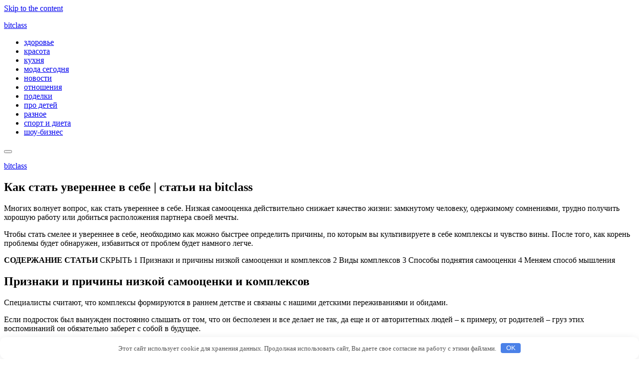

--- FILE ---
content_type: text/html; charset=UTF-8
request_url: http://bitclass.ru/kak-stat-yverennee-v-sebe-stati-na-bitclass/
body_size: 56190
content:
<!DOCTYPE html>
<html lang="ru-RU"
	prefix="og: https://ogp.me/ns#" >
<head>
	<meta charset="UTF-8">
	<meta name="viewport" content="width=device-width, initial-scale=1">
	<link rel="profile" href="http://gmpg.org/xfn/11">
	<title>Как стать увереннее в себе | статьи на bitclass | bitclass</title>

		<!-- All in One SEO 4.0.18 -->
		<meta name="description" content="Многих волнует вопрос, как стать увереннее в себе. Низкая самооценка действительно снижает качество жизни: замкнутому человеку, одержимому сомнениями, трудно получить […]"/>
		<link rel="canonical" href="http://bitclass.ru/kak-stat-yverennee-v-sebe-stati-na-bitclass/" />
		<meta property="og:site_name" content="bitclass |" />
		<meta property="og:type" content="article" />
		<meta property="og:title" content="Как стать увереннее в себе | статьи на bitclass | bitclass" />
		<meta property="og:description" content="Многих волнует вопрос, как стать увереннее в себе. Низкая самооценка действительно снижает качество жизни: замкнутому человеку, одержимому сомнениями, трудно получить […]" />
		<meta property="og:url" content="http://bitclass.ru/kak-stat-yverennee-v-sebe-stati-na-bitclass/" />
		<meta property="article:published_time" content="2020-09-27T20:10:48Z" />
		<meta property="article:modified_time" content="2020-09-27T20:10:48Z" />
		<meta property="twitter:card" content="summary" />
		<meta property="twitter:domain" content="bitclass.ru" />
		<meta property="twitter:title" content="Как стать увереннее в себе | статьи на bitclass | bitclass" />
		<meta property="twitter:description" content="Многих волнует вопрос, как стать увереннее в себе. Низкая самооценка действительно снижает качество жизни: замкнутому человеку, одержимому сомнениями, трудно получить […]" />
		<meta name="google" content="nositelinkssearchbox" />
		<!-- All in One SEO -->

<link rel='dns-prefetch' href='//fonts.googleapis.com' />
<link rel='dns-prefetch' href='//s.w.org' />
<link rel='stylesheet' id='wp-block-library-css'  href='http://bitclass.ru/wp-includes/css/dist/block-library/style.min.css' type='text/css' media='all' />
<link rel='stylesheet' id='artpop-fonts-css'  href='https://fonts.googleapis.com/css?family=Inter%3A400%2C400i%2C700%2C700i%7CQuicksand%3A400%2C700&#038;subset=latin%2Clatin-ext&#038;display=fallback' type='text/css' media='all' />
<link rel='stylesheet' id='artpop-style-css'  href='http://bitclass.ru/wp-content/themes/artpop/style.css' type='text/css' media='all' />
<style id='artpop-style-inline-css' type='text/css'>

		@media screen and (min-width: 720px) { .mobile-header .site-logo {max-width: 160px;} }
		@media screen and (min-width: 1024px) { .site-logo {max-width: 160px;} }
		
</style>
<style>.pseudo-clearfy-link { color: #008acf; cursor: pointer;}.pseudo-clearfy-link:hover { text-decoration: none;}</style><link rel="icon" href="http://bitclass.ru/wp-content/uploads/2023/05/Snimok-e1685134927792.jpg" sizes="32x32" />
<link rel="icon" href="http://bitclass.ru/wp-content/uploads/2023/05/Snimok-e1685134927792.jpg" sizes="192x192" />
<link rel="apple-touch-icon" href="http://bitclass.ru/wp-content/uploads/2023/05/Snimok-e1685134927792.jpg" />
<meta name="msapplication-TileImage" content="http://bitclass.ru/wp-content/uploads/2023/05/Snimok-e1685134927792.jpg" />
<style>.clearfy-cookie { position:fixed; left:0; right:0; bottom:0; padding:12px; color:#555555; background:#ffffff; box-shadow:0 3px 20px -5px rgba(41, 44, 56, 0.2); z-index:9999; font-size: 13px; border-radius: 12px; transition: .3s; }.clearfy-cookie--left { left: 20px; bottom: 20px; right: auto; max-width: 400px; margin-right: 20px; }.clearfy-cookie--right { left: auto; bottom: 20px; right: 20px; max-width: 400px; margin-left: 20px; }.clearfy-cookie.clearfy-cookie-hide { transform: translateY(150%) translateZ(0); opacity: 0; }.clearfy-cookie-container { max-width:1170px; margin:0 auto; text-align:center; }.clearfy-cookie-accept { background:#4b81e8; color:#fff; border:0; padding:.2em .8em; margin: 0 0 0 .5em; font-size: 13px; border-radius: 4px; cursor: pointer; }.clearfy-cookie-accept:hover,.clearfy-cookie-accept:focus { opacity: .9; }</style></head>
<body class="post-template-default single single-post postid-13870 single-format-standard">

<a class="skip-link screen-reader-text" href="#content">Skip to the content</a>
<div id="page" class="site">

	<header id="masthead" class="site-header">
		<div class="header-1 is-fixed">
			<div class="main-header" id="main-header">
				
<div class="container">
	<div class="header-wrapper">
		<div class="site-branding">
			<p class="site-title"><a href="http://bitclass.ru/" rel="home">bitclass</a></p>		</div>
		
	<nav id="site-navigation" class="main-navigation" role="navigation" aria-label="Main Navigation">
		<ul id="main-menu" class="main-menu"><li id="menu-item-23947" class="menu-item menu-item-type-taxonomy menu-item-object-category menu-item-23947"><a href="http://bitclass.ru/zdorove/">здоровье</a></li>
<li id="menu-item-23948" class="menu-item menu-item-type-taxonomy menu-item-object-category menu-item-23948"><a href="http://bitclass.ru/krasota/">красота</a></li>
<li id="menu-item-23949" class="menu-item menu-item-type-taxonomy menu-item-object-category menu-item-23949"><a href="http://bitclass.ru/kuhnya/">кухня</a></li>
<li id="menu-item-23950" class="menu-item menu-item-type-taxonomy menu-item-object-category current-post-ancestor current-menu-parent current-post-parent menu-item-23950"><a href="http://bitclass.ru/moda-segodnya/">мода сегодня</a></li>
<li id="menu-item-23951" class="menu-item menu-item-type-taxonomy menu-item-object-category menu-item-23951"><a href="http://bitclass.ru/svezhie-novosti/">новости</a></li>
<li id="menu-item-23952" class="menu-item menu-item-type-taxonomy menu-item-object-category menu-item-23952"><a href="http://bitclass.ru/otnosheniya/">отношения</a></li>
<li id="menu-item-23953" class="menu-item menu-item-type-taxonomy menu-item-object-category menu-item-23953"><a href="http://bitclass.ru/sad-i-ogorod/">поделки</a></li>
<li id="menu-item-23954" class="menu-item menu-item-type-taxonomy menu-item-object-category menu-item-23954"><a href="http://bitclass.ru/pro-detej/">про детей</a></li>
<li id="menu-item-23955" class="menu-item menu-item-type-taxonomy menu-item-object-category menu-item-23955"><a href="http://bitclass.ru/raznoe/">разное</a></li>
<li id="menu-item-23956" class="menu-item menu-item-type-taxonomy menu-item-object-category menu-item-23956"><a href="http://bitclass.ru/sport-i-dieta/">спорт и диета</a></li>
<li id="menu-item-23957" class="menu-item menu-item-type-taxonomy menu-item-object-category menu-item-23957"><a href="http://bitclass.ru/novosti-shou-biznesa/">шоу-бизнес</a></li>
</ul>	</nav>
		<div class="header-actions">
											</div>
	</div>
</div>
			</div>
			<div class="mobile-header" id="mobile-header">
				<div class="container">
					<div class="mobile-header-wrapper">
						<button class="menu-toggle" aria-controls="main-menu" aria-expanded="false"><i></i></button>
						<div class="site-branding">
							<p class="site-title"><a href="http://bitclass.ru/" rel="home">bitclass</a></p>						</div>
											</div>
				</div>
			</div>
		</div>
	</header><!-- .site-header -->

	
	<div id="content" class="site-content">
		<div class="container">
			<div class="row">

<div id="primary" class="content-area">
	<main id="main" class="site-main">

		
<article id="post-13870" class="artpop-single post-13870 post type-post status-publish format-standard hentry category-moda-segodnya">

	
	<header class="entry-header">
		<div class="entry-header-text">
			<h1 class="entry-title"><span>Как стать увереннее в себе | статьи на bitclass</span></h1>			 
		</div>

			</header>

	<div class="entry-content">
		<p>Многих волнует вопрос, как стать увереннее в себе. Низкая самооценка действительно снижает качество жизни: замкнутому человеку, одержимому сомнениями, трудно получить хорошую работу или добиться расположения партнера своей мечты.</p>
<p>Чтобы стать смелее и увереннее в себе, <span id="more-13870"></span>необходимо как можно быстрее определить причины, по которым вы культивируете в себе комплексы и чувство вины. После того, как корень проблемы будет обнаружен, избавиться от проблем будет намного легче.</p>
<p> <b class="lwptoc_title">СОДЕРЖАНИЕ СТАТЬИ</b>  СКРЫТЬ   1 Признаки и причины низкой самооценки и комплексов   2 Виды комплексов   3 Способы поднятия самооценки   4 Меняем способ мышления </p>
<h2>Признаки и причины низкой самооценки и комплексов</h2>
<p class="p1">
<p> Специалисты считают, что комплексы формируются в раннем детстве и связаны с нашими детскими переживаниями и обидами. </p>
<p>Если подросток был вынужден постоянно слышать от том, что он бесполезен и все делает не так, да еще и от авторитетных людей – к примеру, от родителей – груз этих воспоминаний он обязательно заберет с собой в будущее.</p>
<p>Став взрослым, человек может даже не помнить детские травмы, но на подсознательном уровне будет продолжать воспринимать себя как неполноценного индивидуума.</p>
<p><iframe title="Как избавиться от комплексов [Шпильки | Женский журнал]" width="696" height="392" src="https://www.youtube.com/embed/GVxJgTZnBa8?feature=oembed" frameborder="0" allow="accelerometer; autoplay; encrypted-media; gyroscope; picture-in-picture" allowfullscreen></iframe></p>
<p>&nbsp;</p>
<p>О пониженной самооценке могут говорить следующие факторы:</p>
<p>Привычка себя жалеть, желание привлечь внимание к своим проблемам, поставить всех о них в известность;Малое количество контактов, страх заводить новые социальные связи, боязнь вступать в новые отношения и брать на себя ответственность, желание закрываться и быть менее общительным;Неспособность поддерживать беседу, постоянный страх допустить досадную ошибку, проиграть в поединке, показаться хуже других;Сильная зависимость от мнения других людей и невозможность и шага ступить без того, чтобы не начать угадывать, как это воспримет ваше окружение;Попытки поднять свою значимость атрибутами власти или материального благополучия – чрезмерным количеством дорогой одежды, предметами роскоши (например, автомобилями) и так далее;Повышенный уровень агрессии и оправдание вспышек гнева.</p>
<p>Вспышки гнева – признак низкой самооценки</p>
<p>Это лишь примерный список индикаторов низкой самооценки – на самом деле признаков может быть намного больше. Однако если вы обнаружили совпадение с болеем чем одним пунктом, необходимо задуматься о собственном уровне уверенности – возможно, сейчас самое время внести корректировки в свой характер. Если вам интересно узнать о признаках низкой самооценки больше, то можно пройти тест на уровень уверенности в интернете.</p>
<p class="p1">
<p> Прежде, чем узнать, как стать раскованнее и увереннее в себе, необходимо понять причины формирования комплексов.</p>
<p class="p1">Надо помнить, что большинство подобных проблем носит внушенный характер: некоторые страхи и сомнения никогда не пришли бы вам в голову, если бы кто-то не «подсказал» вам их.</p>
<p>Может быть полезным: С какими проблемами приходится сталкиваться женщине-руководителю?</p>
<p>Например, если ребенка постоянно называть неумехой, развития комплексов еще можно избежать. Однако если малыш найдет подтверждение этому прозвищу, убедившись в том, что у него не все получается – например, в играх, в детском саду или в школе – у него уже будет больше причин, чтобы поверить в собственную никчемность.</p>
<p>Большинство комплексов носит внушенный характер</p>
<p>Именно поэтому так важно обеспечить ребенку комфортное психологически детство: следить за тем, как к малышу относится коллектив, какие у них увлечения, насколько ребенок физически развит. Чем более гармонично и всестороннее воспитание ребенка, чем больше родители говорят с ним и поддерживают его, тем с меньшим числом комплексов предстоит столкнуться уже выросшему человеку.</p>
<p class="p1">
<p> Однако оградить ребенка от всех жизненных трудностей невозможно: нет-нет, да и найдется некомпетентный учитель, который внушит подростку, что он «двоечник» и неудачник без права на попытку исправиться. </p>
<p>Если такой или подобный этому эпизод произошел и в вашей жизни, один из первых шагов – вспомнить его, перебирая наиболее яркие детские воспоминания и анализируя их. Когда вы поймете, какие из них болезненны, отгадка приблизится: вы будете знать, с какими именно проблемами вам предстоит работать.</p>
<p>Анализ детских воспоминаний поможет бороться с комплексами</p>
<h2>Виды комплексов</h2>
<ul>Комплекс вины. Вы чувствуете себя виноватым каждый раз, когда отказываете кому-то в просьбе – независимо от того, можете ли вы ее реально выполнить или нет. Более того, даже если вы твердо понимаете, что не хотите помогать конкретно этому человеку в его конкретной просьбе, комплекс вины мешает вам сказать твердое «нет». Как следствие, люди с таким комплексом часто попадают под эксплуатацию более предприимчивого и смелого окружения.Боязнь противоположного пола. Вы можете быть неуверенными либо в себе, либо в своей предполагаемой второй половинке. В первом случае вы боитесь не оправдать чужих надежд и повести себя не так, как от вас ожидают. Во втором случае вы либо боитесь стать объектом насмешек, либо ожидаете непременного предательства. Зачастую одержимые таким комплексом выбирают в качестве партнеров еще более слабых людей, на которых вымещают свою агрессию.</ul>
<p>Читайте также: Что тормозит карьеру женщины?</p>
<ul>Комплекс неполноценности. Мало того, что вы склонны постоянно сравнивать себя с другими, так вы еще и убеждены, что окружающие делают абсолютно все лучше вас. Усугубляет это чувство телевизор и журналы, навязывающие с каждым годом все более абсурдные стандарты красоты и женщинам, и мужчинам: а ведь заполучить модельную фигуру практически нереально – ровно как и фигуру загорелого «качка».</ul>
<p>Комплекс неполноценности</p>
<ul>Сокрытие собственных эмоций. Замкнутый ребенок вырастает в скрытного взрослого, считающего любое проявление эмоций непозволительной слабостью. Чем более сильна и глубока его обида, тем меньше он подает вид, что что-то не так – и это вовсе не признак сильной личности, как порой принято считать в обществе.Страх выглядеть глупо в глазах окружающих. Этот пункт тесно связан со всеми остальными. Человек, который боится попасть в неловкую ситуацию, обрекает себя на десятки не предпринятых попыток – и порой никогда так и не узнает, справился бы он с задачей или нет.</ul>
<p>Важно понимать, что наличие комплексов не делает человека слабым. Но с ними нужно бороться: они существенно осложняют жизнь, не давая людям быть такими, какими они созданы на самом деле. Так как же стать увереннее в себе и поднять самооценку?</p>
<p>Страх показать реальные эмоции</p>
<h2>Способы поднятия самооценки</h2>
<p>Если вы задались вопросом, как побороть собственные комплексы и стать увереннее в себе, придется хорошенько постараться для осуществления этого желания: зачастую необходима не одна мера, а целый комплекс. Вот лишь некоторые шаги, которые помогут вам почувствовать себя лучше и преодолеть стеснение:</p>
<ul>Попробуйте посмотреть на все свежим взглядом. Хорошенько приглядитесь к вашей подруге, которую до этих пор вы считали эталоном женственности – и вы увидите, что и она не лишена недостатков. Поверьте, что она тоже ходит в туалет, кусает губы, страдает от прыщей и потеет на тренировках – просто не делает из этого драму. Более того, за ее прекрасным внешним результатом наверняка скрывается упорная работа: попросите рассказать ее, как она работает над собой. Или просто почитайте в интернете об уходе за собой, тренировках и диетах. Когда вы поймете, что есть методика по «становлению прекрасной», вам станет спокойнее – ведь лучше быть самодостаточной self made women, легко преодолевающей сложности, чем прийти на все готовенькое. Это один из наиболее эффективных способов как стать увереннее в себе девушке.</ul>
<p>Избавляемся от подростковых комплексов с помощью подруги</p>
<ul>Действуйте от противного. Если вам тяжело общаться с людьми, то создайте себе ситуацию, в которой вы не сможете этого избежать. Совместить эту «пытку» общением можно с полезной деятельностью. Идеально подойдут, например, курсы иностранного языка – вы не только получите дополнительные баллы коммуникации и заведете новые знакомства, но и увеличите ваш багаж знаний. Как только вы поймете, что быть увереннее в себе у вас получается все лучше, погружайте себя в еще более «стрессовые» условия: запишитесь на танцы, чтобы контакт был совсем уж близким. И не стесняйтесь – на курсах все равно нет ни ваших коллег, ни членов вашей семьи.</ul>
<p>Это интересно: Влияние телевизора и компьютера на психику у детей</p>
<ul>Займитесь саморазвитием. Если вы считаете, что ни на что не годитесь, то сейчас самое время доказать себе обратное. У вас с юношеских лет были проблемы с учебой? Начните читать классическую литературу и книги по психологии – это никогда не будет лишним. Изучайте то, что вам нравится и по-настоящему вас интересует – и вскоре вы поймете, что не известная вам прежде область знания становится все более знакомой. Вы считаете себя слабым физически, а во дворе лет десять назад вас дразнили «дохляком»? Или, может быть, одноклассники вас называли «жирной»? Займитесь спортом – это полезно, в том числе и для здоровья. Необязательно коренным образом менять свою фигуру – достаточно просто доказать себе, что вы это можете.</ul>
<p>Займитесь спортом</p>
<p>Список подобных советов можно продолжать до бесконечности. Все они направлены на то, что вы должны выходить из собственной зоны комфорта и делать то, чего раньше не делали. А также постарайтесь больше интересоваться тем, как устроены вещи: возможно, кто-то великолепно справляется с работой не потому что чрезвычайно одаренный, а потому что действительно прикладывает к этому много усилий. Значит, и вы способны улучшить свои результаты!</p>
</p>
<p> Из таких мелочей и складывается жизнь. Однако чтобы добиться значительного результата и понять, как стать увереннее в себе, необходимо поменять само мышление. </p>
<h2>Меняем способ мышления</h2>
<ul>Вместо недостатков начните сосредотачиваться на своих достоинствах. Можно быть полным профаном в спорте, однако прекрасно справляться с математическим анализом – и зачем вам в таком случае умение быстро бегать? Нельзя быть идеальным во всех сферах жизни – значит, правильнее сосредоточиться на нескольких. Выберите те, к которым расположены больше всего.</ul>
<p>Уделяйте внимание вашим достоинствам</p>
<ul>Способ, который точно поможет почувствовать себя лучше: спросите ваших друзей, почему они вас ценят и любят. Вы наверняка услышите слова, которые не привыкли применять по отношению к себе – и очень зря.Не зацикливайтесь на внешних качествах. Уделяйте больше внимания внутреннему миру, достигайте гармонии с собой. Культивируйте в себе женственность или мужественность, добродушие, щедрость, станьте человеком-праздником – и люди будут очарованы вашим обаянием и внутренним светом.</ul>
<p>Читайте также: Выявляем причины низкой самооценки и избавляемся от них</p>
<ul>Не бойтесь конкуренции. Напротив, соперничайте, не начиная при этом сравнивать себя с другими. Для этого не отказывайтесь от состязаний, обещающих некое улучшение качества вашей жизни – например, от конкурса на карьерное повышение. Даже если у вас не получится одержать верх, вы будете знать, что сделали все, что могли – значит, вы уже преодолели часть своих страхов.</ul>
<p>Преодолевайте страхи</p>
<ul>Визуализируйте свои страхи. Возьмите листок бумаги и ручку и напишите, чего и почему вы боитесь. Или нарисуйте, если вам так будет проще. А затем составьте подробный список мер, которые не позволят этим страхам воплотиться в жизнь. А еще чуть позже – продумайте и пропишите ваши действия в случае, если опасная для вас ситуация все-таки произойдет. Так вы увидите, что вы готовы к любым жизненным поворотам, а у страха глаза велики.Не думайте, что ваше мнение неважно. Это важный пункт для понимания того, как стать наглее и увереннее в себе. Пока вы отмалчиваетесь, никто вас и не услышит. Но как только вы научитесь говорить, что считаете иначе, ваше мнение обретет в коллективе больший вес. Для этого почаще используйте выражения с личным местоимением, например: «Я так не думаю» или «Я не согласен».</ul>
<p>Можно обратиться за помощью к психологу</p>
</p>
<p> Важная оговорка: если вы понимаете, что справиться со своими комплексами в одиночку у вас не получается, то обратитесь за помощью к психотерапевту. </p>
<p>К счастью, в наше время это становится все более распространенной практикой. Специалист поможет вам понять глубинные причины ваших проблем, распутать сложный клубок из воспоминаний и ранних травм и, наконец, избавиться от комплексов.</p>
<p>Может быть полезным: C чего начать самосовершенствование и саморазвитие?</p>
<p>Однако для большинства людей не составит труда выбраться из пучины сомнений и неуверенности самостоятельно. Ведь каждый из нас достаточно силен для того, чтобы преодолеть свои страхи и барьеры и поменять свое мышление. Помните, что вы делаете это для себя и для того, чтобы изменить свою жизнь к лучшему.</p>
<p>https://www.youtube.com/watch?v=HezWHaGIuhk</p>
	</div>

	<footer class="entry-footer">
			</footer>

</article><!-- #post-## -->


	<nav class="navigation post-navigation" role="navigation" aria-label="Записи">
		<h2 class="screen-reader-text">Навигация по записям</h2>
		<div class="nav-links"><div class="nav-previous"><a href="http://bitclass.ru/eks-depytat-rady-zaiavil-o-vozmojnosti-povtoreniia-chernobylia-stati-na-bitclass/" rel="prev"><span class="meta-nav" aria-hidden="true"><span class="nav-arrow nav-arrow-left"></span>Previous</span><span class="screen-reader-text">Previous post:</span> <span class="post-title">Экс-депутат рады заявил о возможности повторения Чернобыля
 | статьи на bitclass</span></a></div><div class="nav-next"><a href="http://bitclass.ru/zachem-cheloveky-lubov-i-chto-ona-daet-stati-na-bitclass/" rel="next"><span class="meta-nav" aria-hidden="true">Next<span class="nav-arrow nav-arrow-right"></span></span><span class="screen-reader-text">Next post:</span> <span class="post-title">Зачем человеку любовь и что она дает | статьи на bitclass</span></a></div></div>
	</nav> 
	</main><!-- #main -->
</div><!-- #primary -->


<aside id="secondary" class="sidebar widget-area" role="complementary">

	<div class="sidebar-inner">
		<section id="execphp-3" class="widget widget_execphp">			<div class="execphpwidget"><!--f9e0766d--><!--f9e0766d--><script async="async" src="https://w.uptolike.com/widgets/v1/zp.js?pid=lf6b4cbead034d3f21375e5205a1b022b0a41924bf" type="text/javascript"></script></div>
		</section><section id="categories-2" class="widget widget_categories"><h3 class="widget-title divider"><span>Рубрики</span></h3>
			<ul>
					<li class="cat-item cat-item-8"><a href="http://bitclass.ru/zdorove/">здоровье</a>
</li>
	<li class="cat-item cat-item-43"><a href="http://bitclass.ru/krasota/">красота</a>
</li>
	<li class="cat-item cat-item-13"><a href="http://bitclass.ru/kuhnya/">кухня</a>
</li>
	<li class="cat-item cat-item-2"><a href="http://bitclass.ru/moda-segodnya/">мода сегодня</a>
</li>
	<li class="cat-item cat-item-10"><a href="http://bitclass.ru/svezhie-novosti/">новости</a>
</li>
	<li class="cat-item cat-item-3"><a href="http://bitclass.ru/otnosheniya/">отношения</a>
</li>
	<li class="cat-item cat-item-1"><a href="http://bitclass.ru/sad-i-ogorod/">поделки</a>
</li>
	<li class="cat-item cat-item-6"><a href="http://bitclass.ru/pro-detej/">про детей</a>
</li>
	<li class="cat-item cat-item-12"><a href="http://bitclass.ru/raznoe/">разное</a>
</li>
	<li class="cat-item cat-item-7"><a href="http://bitclass.ru/sport-i-dieta/">спорт и диета</a>
</li>
	<li class="cat-item cat-item-5"><a href="http://bitclass.ru/novosti-shou-biznesa/">шоу-бизнес</a>
</li>
			</ul>

			</section>
		<section id="recent-posts-3" class="widget widget_recent_entries">
		<h3 class="widget-title divider"><span>Свежие записи</span></h3>
		<ul>
											<li>
					<a href="http://bitclass.ru/romanticheskaya-spa-programma-otkrojte-dver-v-mir-blazhenstva-dlya-dvoih/">Романтическая спа программа: откройте дверь в мир блаженства для двоих</a>
									</li>
											<li>
					<a href="http://bitclass.ru/chugunnye-vanny-elegantnost-i-dolgovechnost-v-vashej-vannoj-komnate/">Чугунные ванны: элегантность и долговечность в вашей ванной комнате</a>
									</li>
											<li>
					<a href="http://bitclass.ru/indijskij-massazh-iskusstvo-zaboty-o-zdorove-i-krasote/">Индийский массаж &#8212; искусство заботы о здоровье и красоте</a>
									</li>
											<li>
					<a href="http://bitclass.ru/polza-tajskogo-massazha/">Польза тайского массажа</a>
									</li>
											<li>
					<a href="http://bitclass.ru/udalenie-polipa-vazhnaya-procedura-dlya-zdorovya-kishechnika/">Удаление полипа: Важная процедура для здоровья кишечника</a>
									</li>
					</ul>

		</section><section id="execphp-5" class="widget widget_execphp">			<div class="execphpwidget"><center><!--9c7ec26b--><!--9c7ec26b--><script async="async" src="https://w.uptolike.com/widgets/v1/zp.js?pid=tl6b4cbead034d3f21375e5205a1b022b0a41924bf" type="text/javascript"></script></center></div>
		</section>	</div>

</aside><!-- #secondary -->

			</div><!-- .row -->
		</div><!-- .container -->
	</div><!-- .site-content -->

	<footer id="colophon" class="site-footer" role="contentinfo">
		
		<div class="footer-content">
			<div class="container">
								<div class="footer-wrapper ">
					
	<nav class="social-links" role="navigation" aria-label="Social Links">
			</nav>
										<div class="footer-credits">
						<span>&copy; 2025 bitclass</span>						<span>
							 						</span>
											</div>
				</div>
			</div>
		</div>
	</footer><!-- .site-footer -->

</div><!-- #page -->


<span id="side-panel-overlay" class="side-panel-overlay"></span>
<aside id="side-panel" class="side-panel">
	<div class="side-panel-inner">
		<nav id="mobile-navigation" class="mobile-navigation" role="navigation" aria-label="Mobile Navigation">
			<button id="side-panel-close" class="side-panel-close"><i></i></button>
			<ul id="mobile-menu" class="main-menu mobile-menu"><li class="menu-item menu-item-type-taxonomy menu-item-object-category menu-item-23947"><a href="http://bitclass.ru/zdorove/">здоровье</a></li>
<li class="menu-item menu-item-type-taxonomy menu-item-object-category menu-item-23948"><a href="http://bitclass.ru/krasota/">красота</a></li>
<li class="menu-item menu-item-type-taxonomy menu-item-object-category menu-item-23949"><a href="http://bitclass.ru/kuhnya/">кухня</a></li>
<li class="menu-item menu-item-type-taxonomy menu-item-object-category current-post-ancestor current-menu-parent current-post-parent menu-item-23950"><a href="http://bitclass.ru/moda-segodnya/">мода сегодня</a></li>
<li class="menu-item menu-item-type-taxonomy menu-item-object-category menu-item-23951"><a href="http://bitclass.ru/svezhie-novosti/">новости</a></li>
<li class="menu-item menu-item-type-taxonomy menu-item-object-category menu-item-23952"><a href="http://bitclass.ru/otnosheniya/">отношения</a></li>
<li class="menu-item menu-item-type-taxonomy menu-item-object-category menu-item-23953"><a href="http://bitclass.ru/sad-i-ogorod/">поделки</a></li>
<li class="menu-item menu-item-type-taxonomy menu-item-object-category menu-item-23954"><a href="http://bitclass.ru/pro-detej/">про детей</a></li>
<li class="menu-item menu-item-type-taxonomy menu-item-object-category menu-item-23955"><a href="http://bitclass.ru/raznoe/">разное</a></li>
<li class="menu-item menu-item-type-taxonomy menu-item-object-category menu-item-23956"><a href="http://bitclass.ru/sport-i-dieta/">спорт и диета</a></li>
<li class="menu-item menu-item-type-taxonomy menu-item-object-category menu-item-23957"><a href="http://bitclass.ru/novosti-shou-biznesa/">шоу-бизнес</a></li>
</ul>					</nav>
	</div>
</aside>
<script>var pseudo_links = document.querySelectorAll(".pseudo-clearfy-link");for (var i=0;i<pseudo_links.length;i++ ) { pseudo_links[i].addEventListener("click", function(e){   window.open( e.target.getAttribute("data-uri") ); }); }</script><script type='text/javascript' src='http://bitclass.ru/wp-content/themes/artpop/assets/js/main.js' id='artpop-script-js'></script>
<script type='text/javascript' src='http://bitclass.ru/wp-includes/js/comment-reply.min.js' id='comment-reply-js'></script>
<div id="clearfy-cookie" class="clearfy-cookie clearfy-cookie-hide clearfy-cookie--bottom">  <div class="clearfy-cookie-container">   Этот сайт использует cookie для хранения данных. Продолжая использовать сайт, Вы даете свое согласие на работу с этими файлами.   <button id="clearfy-cookie-accept" class="clearfy-cookie-accept">OK</button>  </div></div><script>var cookie_clearfy_hide = document.cookie.replace(/(?:(?:^|.*;\s*)clearfy_cookie_hide\s*\=\s*([^;]*).*$)|^.*$/, "$1");if ( ! cookie_clearfy_hide.length ) {  document.getElementById("clearfy-cookie").classList.remove("clearfy-cookie-hide");} document.getElementById("clearfy-cookie-accept").onclick = function() { document.getElementById("clearfy-cookie").className += " clearfy-cookie-hide"; var clearfy_cookie_date = new Date(new Date().getTime() + 31536000 * 1000); document.cookie = "clearfy_cookie_hide=yes; path=/; expires=" + clearfy_cookie_date.toUTCString(); setTimeout(function() { document.getElementById("clearfy-cookie").parentNode.removeChild( document.getElementById("clearfy-cookie") ); }, 300);}</script><svg style="position: absolute; width: 0; height: 0; overflow: hidden;" xmlns="http://www.w3.org/2000/svg" version="1.0">
	<defs>
		<symbol id="icon-search" viewBox="0 0 24 24"><circle cx="11" cy="11" r="8"></circle><line x1="21" y1="21" x2="16.65" y2="16.65"></line></symbol>
		<symbol id="icon-x" viewBox="0 0 24 24"><line x1="18" y1="6" x2="6" y2="18"></line><line x1="6" y1="6" x2="18" y2="18"></line></symbol>
		<symbol id="icon-arrow-left" viewBox="0 0 24 24"><line x1="19" y1="12" x2="5" y2="12"></line><polyline points="12 19 5 12 12 5"></polyline></symbol>
		<symbol id="icon-arrow-right" viewBox="0 0 24 24"><line x1="5" y1="12" x2="19" y2="12"></line><polyline points="12 5 19 12 12 19"></polyline></symbol>
		<symbol id="icon-user" viewBox="0 0 24 24"><path d="M20 21v-2a4 4 0 0 0-4-4H8a4 4 0 0 0-4 4v2"></path><circle cx="12" cy="7" r="4"></circle></symbol>
		<symbol id="icon-message-square" viewBox="0 0 24 24"><path d="M21 15a2 2 0 0 1-2 2H7l-4 4V5a2 2 0 0 1 2-2h14a2 2 0 0 1 2 2z"></path></symbol>
		<symbol id="icon-clock" viewBox="0 0 24 24"><circle cx="12" cy="12" r="10"></circle><polyline points="12 6 12 12 16 14"></polyline></symbol>
		<symbol id="icon-shopping-cart" viewBox="0 0 24 24"><circle cx="9" cy="21" r="1"></circle><circle cx="20" cy="21" r="1"></circle><path d="M1 1h4l2.68 13.39a2 2 0 0 0 2 1.61h9.72a2 2 0 0 0 2-1.61L23 6H6"></path></symbol>
		<symbol id="icon-bookmark" viewBox="0 0 24 24"><path d="M19 21l-7-5-7 5V5a2 2 0 0 1 2-2h10a2 2 0 0 1 2 2z"></path></symbol>
		<symbol id="icon-chevron-down" viewBox="0 0 24 24"><polyline points="6 9 12 15 18 9"></polyline></symbol>
		<!-- Social Icons -->
		<symbol id="icon-behance" viewBox="24 16 16 32">
			<g><path d="M29.1,31c0.8-0.4,1.5-0.9,1.9-1.5c0.4-0.6,0.6-1.4,0.6-2.3c0-0.9-0.1-1.6-0.4-2.2 c-0.3-0.6-0.7-1.1-1.2-1.4c-0.5-0.4-1.1-0.6-1.9-0.8c-0.7-0.2-1.5-0.2-2.4-0.2H17v18.5h8.9c0.8,0,1.6-0.1,2.4-0.3 c0.8-0.2,1.5-0.5,2.1-1c0.6-0.4,1.1-1,1.5-1.7c0.4-0.7,0.5-1.5,0.5-2.4c0-1.2-0.3-2.1-0.8-3C31.1,31.9,30.2,31.3,29.1,31z  M21.1,25.7h3.8c0.4,0,0.7,0,1,0.1c0.3,0.1,0.6,0.2,0.9,0.3c0.3,0.2,0.5,0.4,0.6,0.6c0.2,0.3,0.2,0.6,0.2,1.1c0,0.8-0.2,1.3-0.7,1.7 c-0.5,0.3-1.1,0.5-1.8,0.5h-4.1V25.7z M28.2,36.7c-0.2,0.3-0.4,0.6-0.7,0.7c-0.3,0.2-0.6,0.3-1,0.4c-0.4,0.1-0.7,0.1-1.1,0.1h-4.3 v-5.1h4.4c0.9,0,1.6,0.2,2.1,0.6c0.5,0.4,0.8,1.1,0.8,2C28.4,36,28.3,36.4,28.2,36.7z M46.7,32.3c-0.2-0.9-0.6-1.8-1.2-2.5 C45,29,44.3,28.4,43.5,28c-0.8-0.4-1.8-0.7-3-0.7c-1,0-1.9,0.2-2.8,0.5c-0.8,0.4-1.6,0.9-2.2,1.5c-0.6,0.6-1.1,1.4-1.4,2.2 c-0.3,0.9-0.5,1.8-0.5,2.8c0,1,0.2,2,0.5,2.8c0.3,0.9,0.8,1.6,1.4,2.2c0.6,0.6,1.3,1.1,2.2,1.4c0.9,0.3,1.8,0.5,2.9,0.5 c1.5,0,2.8-0.3,3.9-1c1.1-0.7,1.9-1.8,2.4-3.4h-3.2c-0.1,0.4-0.4,0.8-1,1.2c-0.5,0.4-1.2,0.6-1.9,0.6c-1,0-1.8-0.3-2.4-0.8 c-0.6-0.5-0.9-1.5-0.9-2.6H47C47,34.2,47,33.2,46.7,32.3z M37.3,32.9c0-0.3,0.1-0.6,0.2-0.9c0.1-0.3,0.3-0.6,0.5-0.9 c0.2-0.3,0.5-0.5,0.9-0.7c0.4-0.2,0.9-0.3,1.5-0.3c0.9,0,1.6,0.3,2.1,0.7c0.4,0.5,0.8,1.2,0.8,2.1H37.3z M44.1,23.8h-7.5v1.8h7.5 V23.8z"/></g>
		</symbol>
		<symbol id="icon-dribbble" viewBox="24 16 16 32">
			<g><path d="M32,48c-8.8,0-16-7.2-16-16s7.2-16,16-16 s16,7.2,16,16S40.8,48,32,48z M45.5,34.2C45,34,41.3,32.9,37,33.6c1.8,4.9,2.5,8.9,2.7,9.7C42.7,41.3,44.9,38,45.5,34.2z M37.3,44.6 c-0.2-1.2-1-5.4-2.9-10.4c0,0-0.1,0-0.1,0c-7.7,2.7-10.5,8-10.7,8.5c2.3,1.8,5.2,2.9,8.4,2.9C33.9,45.7,35.7,45.3,37.3,44.6z  M21.8,41.2c0.3-0.5,4.1-6.7,11.1-9c0.2-0.1,0.4-0.1,0.5-0.2c-0.3-0.8-0.7-1.6-1.1-2.3c-6.8,2-13.4,2-14,1.9c0,0.1,0,0.3,0,0.4 C18.3,35.5,19.7,38.7,21.8,41.2z M18.6,29.2c0.6,0,6.2,0,12.6-1.7c-2.3-4-4.7-7.4-5.1-7.9C22.4,21.5,19.5,25,18.6,29.2z M28.8,18.7 c0.4,0.5,2.9,3.9,5.1,8c4.9-1.8,6.9-4.6,7.2-4.9c-2.4-2.1-5.6-3.4-9.1-3.4C30.9,18.4,29.8,18.5,28.8,18.7z M42.6,23.4 c-0.3,0.4-2.6,3.3-7.6,5.4c0.3,0.7,0.6,1.3,0.9,2c0.1,0.2,0.2,0.5,0.3,0.7c4.5-0.6,9.1,0.3,9.5,0.4C45.6,28.7,44.5,25.7,42.6,23.4z" /></g>
		</symbol>
		<symbol id="icon-email" viewBox="24 16 16 32">
			<g><path d="M17,22v20h30V22H17z M41.1,25L32,32.1L22.9,25H41.1z M20,39V26.6l12,9.3l12-9.3V39H20z"/></g>
		</symbol>
		<symbol id="icon-facebook" viewBox="0 0 512 512">
			<path d="m512 258c0-142-115-256-256-256-141 0-256 114-256 256 0 127 94 233 216 252l0-178-65 0 0-74 65 0 0-57c0-64 38-99 97-99 28 0 57 5 57 5l0 63-32 0c-32 0-42 19-42 40l0 48 71 0-11 74-60 0 0 178c122-19 216-125 216-252z"/>
		</symbol>
		<symbol id="icon-flickr" viewBox="24 16 16 32">
		<g><path d="M32,16c-8.8,0-16,7.2-16,16s7.2,16,16,16s16-7.2,16-16S40.8,16,32,16z M26,37c-2.8,0-5-2.2-5-5 s2.2-5,5-5s5,2.2,5,5S28.8,37,26,37z M38,37c-2.8,0-5-2.2-5-5s2.2-5,5-5s5,2.2,5,5S40.8,37,38,37z"/></g>
		</symbol>
		<symbol id="icon-foursquare" viewBox="24 16 16 32">
			<g><path d="M41.5,17c0,0-14.3,0-16.5,0c-2.3,0-3,1.7-3,2.8c0,1.1,0,26.3,0,26.3c0,1.2,0.7,1.7,1,1.8 c0.4,0.1,1.4,0.3,2-0.4c0,0,7.8-9.1,7.9-9.2c0.2-0.2,0.2-0.2,0.4-0.2c0.4,0,3.4,0,5.1,0c2.1,0,2.5-1.5,2.7-2.4 c0.2-0.7,2.3-11.3,2.9-14.7C44.6,18.4,43.9,17,41.5,17z M41.1,35.7c0.2-0.7,2.3-11.3,2.9-14.7 M40.5,21.5l-0.7,3.6 c-0.1,0.4-0.6,0.8-1,0.8c-0.5,0-6.4,0-6.4,0c-0.7,0-1.2,0.5-1.2,1.2v0.8c0,0.7,0.5,1.2,1.2,1.2c0,0,5,0,5.5,0c0.5,0,1,0.6,0.9,1.1 c-0.1,0.5-0.6,3.3-0.7,3.6c-0.1,0.3-0.4,0.8-1,0.8c-0.5,0-4.5,0-4.5,0c-0.8,0-1.1,0.1-1.6,0.8c-0.5,0.7-5.4,6.5-5.4,6.5 c0,0.1-0.1,0-0.1,0V21.4c0-0.5,0.4-1,1-1c0,0,12.8,0,13.3,0C40.2,20.4,40.6,20.9,40.5,21.5z"/></g>
		</symbol>
		<symbol id="icon-github" viewBox="24 16 16 32">
			<g><path d="M32,16c-8.8,0-16,7.2-16,16c0,7.1,4.6,13.1,10.9,15.2 c0.8,0.1,1.1-0.3,1.1-0.8c0-0.4,0-1.4,0-2.7c-4.5,1-5.4-2.1-5.4-2.1c-0.7-1.8-1.8-2.3-1.8-2.3c-1.5-1,0.1-1,0.1-1 c1.6,0.1,2.5,1.6,2.5,1.6c1.4,2.4,3.7,1.7,4.7,1.3c0.1-1,0.6-1.7,1-2.1c-3.6-0.4-7.3-1.8-7.3-7.9c0-1.7,0.6-3.2,1.6-4.3 c-0.2-0.4-0.7-2,0.2-4.2c0,0,1.3-0.4,4.4,1.6c1.3-0.4,2.6-0.5,4-0.5c1.4,0,2.7,0.2,4,0.5c3.1-2.1,4.4-1.6,4.4-1.6 c0.9,2.2,0.3,3.8,0.2,4.2c1,1.1,1.6,2.5,1.6,4.3c0,6.1-3.7,7.5-7.3,7.9c0.6,0.5,1.1,1.5,1.1,3c0,2.1,0,3.9,0,4.4 c0,0.4,0.3,0.9,1.1,0.8C43.4,45.1,48,39.1,48,32C48,23.2,40.8,16,32,16z"/></g>
		</symbol>
		<symbol id="icon-instagram" viewBox="24 16 16 32">
			<g><path d="M46.91,25.816c-0.073-1.597-0.326-2.687-0.697-3.641c-0.383-0.986-0.896-1.823-1.73-2.657c-0.834-0.834-1.67-1.347-2.657-1.73c-0.954-0.371-2.045-0.624-3.641-0.697C36.585,17.017,36.074,17,32,17s-4.585,0.017-6.184,0.09c-1.597,0.073-2.687,0.326-3.641,0.697c-0.986,0.383-1.823,0.896-2.657,1.73c-0.834,0.834-1.347,1.67-1.73,2.657c-0.371,0.954-0.624,2.045-0.697,3.641C17.017,27.415,17,27.926,17,32c0,4.074,0.017,4.585,0.09,6.184c0.073,1.597,0.326,2.687,0.697,3.641c0.383,0.986,0.896,1.823,1.73,2.657c0.834,0.834,1.67,1.347,2.657,1.73c0.954,0.371,2.045,0.624,3.641,0.697C27.415,46.983,27.926,47,32,47s4.585-0.017,6.184-0.09c1.597-0.073,2.687-0.326,3.641-0.697c0.986-0.383,1.823-0.896,2.657-1.73c0.834-0.834,1.347-1.67,1.73-2.657c0.371-0.954,0.624-2.045,0.697-3.641C46.983,36.585,47,36.074,47,32S46.983,27.415,46.91,25.816z M44.21,38.061c-0.067,1.462-0.311,2.257-0.516,2.785c-0.272,0.7-0.597,1.2-1.122,1.725c-0.525,0.525-1.025,0.85-1.725,1.122c-0.529,0.205-1.323,0.45-2.785,0.516c-1.581,0.072-2.056,0.087-6.061,0.087s-4.48-0.015-6.061-0.087c-1.462-0.067-2.257-0.311-2.785-0.516c-0.7-0.272-1.2-0.597-1.725-1.122c-0.525-0.525-0.85-1.025-1.122-1.725c-0.205-0.529-0.45-1.323-0.516-2.785c-0.072-1.582-0.087-2.056-0.087-6.061s0.015-4.48,0.087-6.061c0.067-1.462,0.311-2.257,0.516-2.785c0.272-0.7,0.597-1.2,1.122-1.725c0.525-0.525,1.025-0.85,1.725-1.122c0.529-0.205,1.323-0.45,2.785-0.516c1.582-0.072,2.056-0.087,6.061-0.087s4.48,0.015,6.061,0.087c1.462,0.067,2.257,0.311,2.785,0.516c0.7,0.272,1.2,0.597,1.725,1.122c0.525,0.525,0.85,1.025,1.122,1.725c0.205,0.529,0.45,1.323,0.516,2.785c0.072,1.582,0.087,2.056,0.087,6.061S44.282,36.48,44.21,38.061z M32,24.297c-4.254,0-7.703,3.449-7.703,7.703c0,4.254,3.449,7.703,7.703,7.703c4.254,0,7.703-3.449,7.703-7.703C39.703,27.746,36.254,24.297,32,24.297z M32,37c-2.761,0-5-2.239-5-5c0-2.761,2.239-5,5-5s5,2.239,5,5C37,34.761,34.761,37,32,37z M40.007,22.193c-0.994,0-1.8,0.806-1.8,1.8c0,0.994,0.806,1.8,1.8,1.8c0.994,0,1.8-0.806,1.8-1.8C41.807,22.999,41.001,22.193,40.007,22.193z"/></g>
		</symbol>
		<symbol id="icon-itunes" viewBox="24 16 16 32">
		<g><path d="M41.784,28.836c0,3.5,0.002,7-0.002,10.499c0,0.767-0.105,1.519-0.446,2.217c-0.53,1.086-1.399,1.768-2.55,2.095c-0.642,0.183-1.297,0.288-1.965,0.318c-1.749,0.083-3.261-1.103-3.574-2.823c-0.26-1.419,0.419-2.984,1.91-3.715c0.595-0.294,1.23-0.458,1.871-0.596c0.695-0.15,1.393-0.282,2.084-0.441c0.504-0.116,0.84-0.424,0.939-0.948c0.023-0.116,0.033-0.236,0.033-0.355c0.002-3.336,0.002-6.67-0.002-10.005c0-0.114-0.019-0.23-0.047-0.34c-0.072-0.277-0.274-0.446-0.559-0.43c-0.294,0.017-0.584,0.064-0.873,0.122c-1.397,0.275-2.793,0.559-4.189,0.84c-1.425,0.286-2.851,0.576-4.278,0.864c-0.842,0.171-1.684,0.34-2.525,0.51c-0.03,0.006-0.059,0.016-0.088,0.023c-0.509,0.141-0.693,0.374-0.717,0.9c-0.003,0.08-0.002,0.16-0.002,0.241c-0.002,4.782,0,9.565-0.003,14.345c0,0.773-0.086,1.537-0.396,2.255c-0.512,1.18-1.416,1.914-2.636,2.269c-0.645,0.186-1.307,0.293-1.976,0.316c-1.762,0.066-3.225-1.105-3.527-2.838c-0.261-1.494,0.422-3.098,2.119-3.816c0.656-0.275,1.344-0.427,2.036-0.571c0.527-0.111,1.056-0.211,1.582-0.324c0.703-0.153,1.07-0.595,1.1-1.313c0.003-0.094,0.002-0.183,0.002-0.277c0-5.44,0-10.882,0.003-16.323c0-0.227,0.023-0.46,0.077-0.681c0.128-0.524,0.502-0.823,1.003-0.953c0.469-0.122,0.947-0.207,1.422-0.304c1.347-0.272,2.694-0.543,4.042-0.814c1.393-0.282,2.784-0.562,4.176-0.843c1.23-0.249,2.46-0.501,3.693-0.743c0.404-0.08,0.814-0.161,1.22-0.194c0.57-0.045,0.961,0.313,1.019,0.886c0.014,0.136,0.022,0.274,0.022,0.412C41.786,21.814,41.786,25.325,41.784,28.836L41.784,28.836z"/></g>
		</symbol>
		<symbol id="icon-linkedin" viewBox="24 16 16 32">
			<g><path d="M20.4,44h5.4V26.6h-5.4V44z M23.1,18c-1.7,0-3.1,1.4-3.1,3.1c0,1.7,1.4,3.1,3.1,3.1 c1.7,0,3.1-1.4,3.1-3.1C26.2,19.4,24.8,18,23.1,18z M39.5,26.2c-2.6,0-4.4,1.4-5.1,2.8h-0.1v-2.4h-5.2V44h5.4v-8.6 c0-2.3,0.4-4.5,3.2-4.5c2.8,0,2.8,2.6,2.8,4.6V44H46v-9.5C46,29.8,45,26.2,39.5,26.2z"/></g>
		</symbol>
		<symbol id="icon-medium" viewBox="24 16 16 32">
			<g><path d="M46.908,23.95c-0.006-0.005-0.011-0.01-0.018-0.014l-0.01-0.005l-9.05-4.525c-0.061-0.031-0.125-0.051-0.19-0.068c-0.082-0.021-0.165-0.034-0.249-0.034c-0.347,0-0.692,0.174-0.878,0.477l-5.21,8.467l6.538,10.625l9.095-14.779C46.966,24.046,46.952,23.985,46.908,23.95z M28.433,35.958L37,40.241L28.433,26.32V35.958zM38.287,40.884l7.052,3.526C46.256,44.869,47,44.548,47,43.693V26.726L38.287,40.884z M26.946,23.964l-8.839-4.419c-0.16-0.08-0.312-0.118-0.449-0.118c-0.387,0-0.659,0.299-0.659,0.802v19.083c0,0.511,0.374,1.116,0.831,1.344l7.785,3.892c0.2,0.1,0.39,0.147,0.561,0.147c0.484,0,0.823-0.374,0.823-1.003V24.051C27,24.014,26.979,23.98,26.946,23.964z"/></g>
		</symbol>
		<symbol id="icon-pinterest" viewBox="24 16 16 32">
			<g><path d="M32,16c-8.8,0-16,7.2-16,16c0,6.6,3.9,12.2,9.6,14.7c0-1.1,0-2.5,0.3-3.7 c0.3-1.3,2.1-8.7,2.1-8.7s-0.5-1-0.5-2.5c0-2.4,1.4-4.1,3.1-4.1c1.5,0,2.2,1.1,2.2,2.4c0,1.5-0.9,3.7-1.4,5.7 c-0.4,1.7,0.9,3.1,2.5,3.1c3,0,5.1-3.9,5.1-8.5c0-3.5-2.4-6.1-6.7-6.1c-4.9,0-7.9,3.6-7.9,7.7c0,1.4,0.4,2.4,1.1,3.1 c0.3,0.3,0.3,0.5,0.2,0.9c-0.1,0.3-0.3,1-0.3,1.3c-0.1,0.4-0.4,0.6-0.8,0.4c-2.2-0.9-3.3-3.4-3.3-6.1c0-4.5,3.8-10,11.4-10 c6.1,0,10.1,4.4,10.1,9.2c0,6.3-3.5,11-8.6,11c-1.7,0-3.4-0.9-3.9-2c0,0-0.9,3.7-1.1,4.4c-0.3,1.2-1,2.5-1.6,3.4 c1.4,0.4,3,0.7,4.5,0.7c8.8,0,16-7.2,16-16C48,23.2,40.8,16,32,16z"/></g>
		</symbol>
		<symbol id="icon-spotify" viewBox="24 16 16 32">
			<g><path d="M32,16c-8.8,0-16,7.2-16,16c0,8.8,7.2,16,16,16c8.8,0,16-7.2,16-16C48,23.2,40.8,16,32,16 M39.3,39.1c-0.3,0.5-0.9,0.6-1.4,0.3c-3.8-2.3-8.5-2.8-14.1-1.5c-0.5,0.1-1.1-0.2-1.2-0.7c-0.1-0.5,0.2-1.1,0.8-1.2 c6.1-1.4,11.3-0.8,15.5,1.8C39.5,38,39.6,38.6,39.3,39.1 M41.3,34.7c-0.4,0.6-1.1,0.8-1.7,0.4c-4.3-2.6-10.9-3.4-15.9-1.9 c-0.7,0.2-1.4-0.2-1.6-0.8c-0.2-0.7,0.2-1.4,0.8-1.6c5.8-1.8,13-0.9,18,2.1C41.5,33.4,41.7,34.1,41.3,34.7 M41.5,30.2 c-5.2-3.1-13.7-3.3-18.6-1.9c-0.8,0.2-1.6-0.2-1.9-1c-0.2-0.8,0.2-1.6,1-1.9c5.7-1.7,15-1.4,21,2.1c0.7,0.4,0.9,1.3,0.5,2.1 C43.1,30.4,42.2,30.6,41.5,30.2"/></g>
		</symbol>
		<symbol id="icon-twitter" viewBox="24 16 16 32">
			<g><path d="M48,22.1c-1.2,0.5-2.4,0.9-3.8,1c1.4-0.8,2.4-2.1,2.9-3.6c-1.3,0.8-2.7,1.3-4.2,1.6 C41.7,19.8,40,19,38.2,19c-3.6,0-6.6,2.9-6.6,6.6c0,0.5,0.1,1,0.2,1.5c-5.5-0.3-10.3-2.9-13.5-6.9c-0.6,1-0.9,2.1-0.9,3.3 c0,2.3,1.2,4.3,2.9,5.5c-1.1,0-2.1-0.3-3-0.8c0,0,0,0.1,0,0.1c0,3.2,2.3,5.8,5.3,6.4c-0.6,0.1-1.1,0.2-1.7,0.2c-0.4,0-0.8,0-1.2-0.1 c0.8,2.6,3.3,4.5,6.1,4.6c-2.2,1.8-5.1,2.8-8.2,2.8c-0.5,0-1.1,0-1.6-0.1c2.9,1.9,6.4,2.9,10.1,2.9c12.1,0,18.7-10,18.7-18.7 c0-0.3,0-0.6,0-0.8C46,24.5,47.1,23.4,48,22.1z"/></g>
		</symbol>
		<symbol id="icon-youtube" viewBox="24 16 16 32">
			<g><path d="M46.7,26c0,0-0.3-2.1-1.2-3c-1.1-1.2-2.4-1.2-3-1.3C38.3,21.4,32,21.4,32,21.4h0 c0,0-6.3,0-10.5,0.3c-0.6,0.1-1.9,0.1-3,1.3c-0.9,0.9-1.2,3-1.2,3S17,28.4,17,30.9v2.3c0,2.4,0.3,4.9,0.3,4.9s0.3,2.1,1.2,3 c1.1,1.2,2.6,1.2,3.3,1.3c2.4,0.2,10.2,0.3,10.2,0.3s6.3,0,10.5-0.3c0.6-0.1,1.9-0.1,3-1.3c0.9-0.9,1.2-3,1.2-3s0.3-2.4,0.3-4.9 v-2.3C47,28.4,46.7,26,46.7,26z M28.9,35.9l0-8.4l8.1,4.2L28.9,35.9z"/></g>
		</symbol>
		<symbol id="icon-vimeo" viewBox="0 0 512 512">
			<g><path d="M469.1,156.7c-1.9,41.6-30.9,98.6-87,170.9c-58,75.5-107.1,113.3-147.2,113.3c-24.9,0-45.9-23-63.1-69c-11.5-42.2-23-84.3-34.4-126.5c-12.8-46-26.5-69-41.1-69c-3.2,0-14.4,6.7-33.5,20.1l-20.1-25.9c21.1-18.5,41.8-37.1,62.3-55.6c28.1-24.3,49.2-37.1,63.2-38.4c33.2-3.2,53.6,19.5,61.3,68.2c8.3,52.5,14,85.2,17.2,98c9.6,43.6,20.1,65.3,31.6,65.3c8.9,0,22.3-14.1,40.2-42.4c17.9-28.3,27.4-49.8,28.7-64.6c2.5-24.4-7-36.6-28.7-36.6c-10.2,0-20.7,2.4-31.6,7c21-68.8,61-102.2,120.2-100.3C451,72.5,471.7,101,469.1,156.7z"/></g>
		</symbol>
		<symbol id="icon-whatsapp" viewBox="0 0 512 512">
			<g><path d="M46,467l29.7-108.4C57.4,326.9,47.7,291,47.8,254.1C47.8,138.8,141.6,45,256.9,45c55.9,0,108.4,21.8,147.9,61.3c39.5,39.5,61.2,92.1,61.2,147.9c0,115.3-93.9,209.1-209.1,209.1c0,0,0,0,0,0h-0.1c-35,0-69.4-8.8-99.9-25.5L46,467z M162,400.1l6.3,3.8c26.7,15.8,57.3,24.2,88.5,24.2h0.1c95.8,0,173.8-78,173.8-173.8c0-46.4-18-90.1-50.9-123c-32.8-32.9-76.5-51-122.9-51c-95.9,0-173.8,78-173.9,173.8c0,32.8,9.2,64.8,26.6,92.5l4.1,6.6l-17.6,64.1L162,400.1z"/><path fill-rule="evenodd" clip-rule="evenodd" d="M362.2,304c-1.3-2.2-4.8-3.5-10-6.1c-5.2-2.6-30.9-15.3-35.7-17c-4.8-1.7-8.3-2.6-11.8,2.6c-3.5,5.2-13.5,17-16.5,20.5c-3,3.5-6.1,3.9-11.3,1.3c-5.2-2.6-22.1-8.1-42-25.9c-15.5-13.9-26-31-29.1-36.2c-3-5.2-0.3-8.1,2.3-10.7c2.4-2.3,5.2-6.1,7.8-9.2c2.6-3.1,3.5-5.2,5.2-8.7c1.7-3.5,0.9-6.5-0.4-9.2c-1.3-2.6-11.8-28.3-16.1-38.8c-4.2-10.2-8.5-8.8-11.8-9c-3-0.2-6.5-0.2-10-0.2c-3.5,0-9.1,1.3-13.9,6.5c-4.8,5.2-18.3,17.9-18.3,43.6c0,25.7,18.7,50.6,21.3,54.1c2.6,3.5,36.8,56.3,89.3,78.9c12.5,5.4,22.2,8.6,29.8,11c12.5,4,23.9,3.4,32.9,2.1c10-1.5,30.9-12.6,35.3-24.8C363.5,316.6,363.5,306.2,362.2,304z"/></g>
		</symbol>
	</defs>
</svg>

</body>
</html>


--- FILE ---
content_type: application/javascript;charset=utf-8
request_url: https://w.uptolike.com/widgets/v1/version.js?cb=cb__utl_cb_share_17641107887563
body_size: 396
content:
cb__utl_cb_share_17641107887563('1ea92d09c43527572b24fe052f11127b');